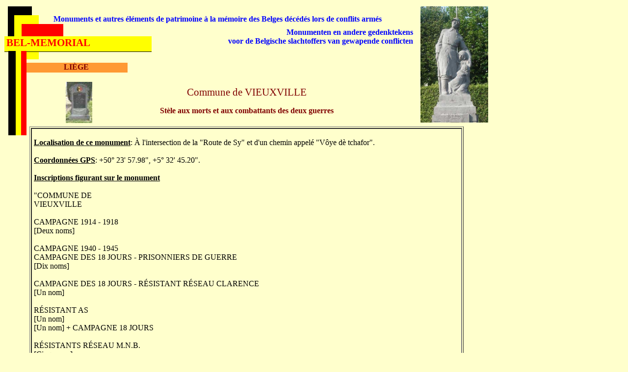

--- FILE ---
content_type: text/html
request_url: https://bel-memorial.org/cities/liege/vieuxville/vieuxville_mom.htm
body_size: 1879
content:
<html>

<head>
<script language="JavaScript" SRC="../../../javascripts/java_functions.js"></script>
<meta http-equiv="Content-Language" content="fr-be">
<meta http-equiv="Content-Type" content="text/html; charset=windows-1252">
<title>Vieuxville - Stèle aux morts et aux combattants des deux guerres</title>

</head>

<body bgcolor="#FFFFCC">

		<div style="position: absolute; width: 209px; height: 20px; z-index: 10; left: 51px; top: 128px; background-color: #FF9933" id="layer23" align="center">
			<font color="#800000"><b>LIÈGE</b></font></div>

		<div style="position: absolute; width: 885px; height: 934px; z-index: 10; left: 60px; top: 160px" id="layer22">
			<p align="center" style="margin-bottom: 0">
<font color="#800000"><font face="Trebuchet MS" style="font-size: 16pt">Commune</font><span style="language:EN; font-weight:400"><font face="Trebuchet MS" style="font-size: 16pt">
de VIEUXVILLE</font></span></font></p>
			<p align="center" style="margin-bottom: -21px">
<b><font face="Trebuchet MS" color="#800000">Stèle</font><font face="Trebuchet MS" size="3" color="#800000"> 
aux morts et aux combattants des deux guerres<br>
&nbsp;</font></b></p>
			<p align="center" style="margin-bottom: -21px">
&nbsp;</p>
			<p align="center" style="margin-bottom: -21px">
&nbsp;</p>
			<table border="1" width="100%" id="table3">
				<tr>
					<td style="border-width: 2px; padding-left: 4px; padding-right: 4px" bordercolor="#000080">
					<br>
					<u><b>Localisation de ce monument</b></u>: À l'intersection 
					de la &quot;Route de Sy&quot; et d'un chemin appelé &quot;Vôye dè tchafor&quot;.<br>
					<br>
					<u><b>Coordonnées GPS</b></u>: 
					+50° 23' 57.98&quot;, +5° 32' 45.20&quot;.<br>
					<br>
					<u><b>Inscriptions figurant sur le monument</b></u><br>
					<br>
					&quot;COMMUNE DE<br>
					VIEUXVILLE<br>
					<br>
					CAMPAGNE 1914 - 1918<br>
					[Deux noms]<br>
					<br>
					CAMPAGNE 1940 - 1945<br>
					CAMPAGNE DES 18 JOURS - PRISONNIERS DE GUERRE<br>
					[Dix noms]<br>
					<br>
					CAMPAGNE DES 18 JOURS - RÉSISTANT RÉSEAU CLARENCE<br>
					[Un nom]<br>
					<br>
					RÉSISTANT AS<br>
					[Un nom]<br>
					[Un nom] + CAMPAGNE 18 JOURS<br>
					<br>
					RÉSISTANTS RÉSEAU M.N.B.<br>
					[Cinq noms]<br>
					<br>
					DÉPORTÉES TRAVAIL OBLIGATOIRE<br>
					[Trois noms]<br>
					<br>
					RÉFRACTAIRE TRAVAIL OBLIGATOIRE<br>
					[Un nom]<br>
					<br>
					VICTIME CIVILE<br>
					[Un nom]&quot;<br>
					<br>
					Entre décembre 2007 et septembre 2009 (dates auxquelles les 
					photos ci-dessous ont été prises), une plaque commémorative 
					a été ajoutée en mémoire d'un parachutiste gravement blessé 
					en janvier 1945 (Voir ci-dessous).<br>
					<br>
					<a href="../../../names_on_memorials/display_names_on_mon.php?MON_ID=620">Voir les noms mentionnés sur ce monument</a><br>
&nbsp;</td>
				</tr>
			</table>
			<p align="center">
			<img border="0" src="vieuxville_mom_4.JPG" width="600" height="450"><br>
			<br>
			<img border="0" src="vieuxville_mom_5.JPG" width="600" height="450"><br>
			<br>
			<img border="0" src="vieuxville_mom_6.JPG" width="450" height="600"><br>
			<br>
			<img border="0" src="vieuxville_mom_3.JPG" width="600" height="358"><br>
			<br>
			<img border="0" src="vieuxville_mom_7.JPG" width="399" height="600"><br>
			<br>
			<img border="0" src="vieuxville_mom_9.JPG" width="369" height="222"><br>
			<br>
&nbsp; <img border="0" src="vieuxville_mom_11.JPG" width="285" height="321"><br>
			<br>
			<img border="0" src="vieuxville_mom_8.JPG" width="335" height="133"><br>
			<br>
			<img border="0" src="vieuxville_mom_10.JPG" width="196" height="296"><br>
			<br>
			Photos prises en septembre 2009 par Philippe HAMOIR<br>
			<br>
			<img border="0" src="vieuxville_mom_2.jpg" width="600" height="450"><br>
			<br>
			<img border="0" src="vieuxville_mom_1.jpg" width="600" height="450"><br>
			<br>
			Photos prises en décembre 2007 par Alain LOUSBERG<br>
&nbsp;</p>
			<p align="center">
<script language="JavaScript">
<!--//
navig_gen();
//-->
</script>
			</p>
			<p align="center">
<script language="JavaScript">
<!--//
navig_provinces();
//-->
</script>

		</div>

<p align="center">&nbsp;</p>
		<p align="center">&nbsp;</p>
<p align="center">&nbsp;</p>
<p align="center"><br>
&nbsp;</p>
		<p align="center">
<br>
&nbsp;</p>
		<div style="position: absolute; width: 6px; height: 349px; z-index: 1; left: -30px; top: 0px; background-color: #FF0000" id="layer13">
&nbsp;</div>
<p>&nbsp;</p>
<p>&nbsp;</p>
<p>&nbsp;</p>
<p>&nbsp;</p>
		<p>&nbsp;</p>
		<p>&nbsp;</p>
		<p>&nbsp;</p>
		<div style="position: absolute; width: 6px; height: 349px; z-index: 3; left: -30px; top: 0px; background-color: #FF0000" id="layer12">
&nbsp;</div>

<script language="JavaScript">
<!--//
template_top();
//-->
</script>
		

</body>

</html>